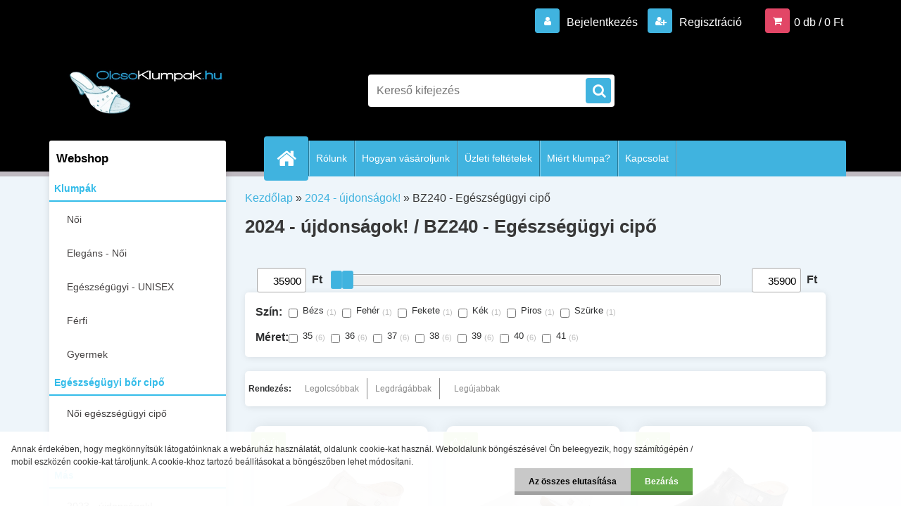

--- FILE ---
content_type: text/html; charset=utf-8
request_url: https://www.olcsoklumpak.hu/egeszsegugyi-cipo-BZ240
body_size: 15577
content:


        <!DOCTYPE html>
    <html xmlns:og="http://ogp.me/ns#" xmlns:fb="http://www.facebook.com/2008/fbml" lang="hu" class="tmpl__3r03">
      <head>
          <script>
              window.cookie_preferences = getCookieSettings('cookie_preferences');
              window.cookie_statistics = getCookieSettings('cookie_statistics');
              window.cookie_marketing = getCookieSettings('cookie_marketing');

              function getCookieSettings(cookie_name) {
                  if (document.cookie.length > 0)
                  {
                      cookie_start = document.cookie.indexOf(cookie_name + "=");
                      if (cookie_start != -1)
                      {
                          cookie_start = cookie_start + cookie_name.length + 1;
                          cookie_end = document.cookie.indexOf(";", cookie_start);
                          if (cookie_end == -1)
                          {
                              cookie_end = document.cookie.length;
                          }
                          return unescape(document.cookie.substring(cookie_start, cookie_end));
                      }
                  }
                  return false;
              }
          </script>
                    <script async src="https://www.googletagmanager.com/gtag/js?id=PS6Z455Z"></script>
                <script>(function(w,d,s,l,i){w[l]=w[l]||[];w[l].push({'gtm.start':
          new Date().getTime(),event:'gtm.js'});var f=d.getElementsByTagName(s)[0],
        j=d.createElement(s),dl=l!='dataLayer'?'&l='+l:'';j.async=true;j.src=
        'https://www.googletagmanager.com/gtm.js?id='+i+dl;f.parentNode.insertBefore(j,f);
      })(window,document,'script','dataLayer','GTM-PS6Z455Z');
        window.dataLayer = window.dataLayer || [];
        window.dataLayer.push({
            event: 'eec.pageview',
            clientIP: '3.16.158.XX'
        });

    </script>
            <title>BZ240 - Egészségügyi cipő</title>
        <script type="text/javascript">var action_unavailable='action_unavailable';var id_language = 'hu';var id_country_code = 'HU';var language_code = 'hu-HU';var path_request = '/request.php';var type_request = 'POST';var cache_break = "2511"; var enable_console_debug = false; var enable_logging_errors = false;var administration_id_language = 'hu';var administration_id_country_code = 'HU';</script>          <script type="text/javascript" src="//ajax.googleapis.com/ajax/libs/jquery/1.8.3/jquery.min.js"></script>
          <script type="text/javascript" src="//code.jquery.com/ui/1.12.1/jquery-ui.min.js" ></script>
                  <script src="/wa_script/js/jquery.hoverIntent.minified.js?_=2025-01-14-11-59" type="text/javascript"></script>
        <script type="text/javascript" src="/admin/jscripts/jquery.qtip.min.js?_=2025-01-14-11-59"></script>
                  <script src="/wa_script/js/jquery.selectBoxIt.min.js?_=2025-01-14-11-59" type="text/javascript"></script>
                  <script src="/wa_script/js/bs_overlay.js?_=2025-01-14-11-59" type="text/javascript"></script>
        <script src="/wa_script/js/bs_design.js?_=2025-01-14-11-59" type="text/javascript"></script>
        <script src="/admin/jscripts/wa_translation.js?_=2025-01-14-11-59" type="text/javascript"></script>
        <link rel="stylesheet" type="text/css" href="/css/jquery.selectBoxIt.wa_script.css?_=2025-01-14-11-59" media="screen, projection">
        <link rel="stylesheet" type="text/css" href="/css/jquery.qtip.lupa.css?_=2025-01-14-11-59">
        
        <link rel="stylesheet" type="text/css" href="/fotky25116/icons/flat_icons/font/flaticon.css?_=1547793012" >          <script src="/wa_script/js/jquery.colorbox-min.js?_=2025-01-14-11-59" type="text/javascript"></script>
          <link rel="stylesheet" type="text/css" href="/css/colorbox.css?_=2025-01-14-11-59">
          <script type="text/javascript">
            jQuery(document).ready(function() {
              (function() {
                function createGalleries(rel) {
                  var regex = new RegExp(rel + "\\[(\\d+)]"),
                      m, group = "g_" + rel, groupN;
                  $("a[rel*=" + rel + "]").each(function() {
                    m = regex.exec(this.getAttribute("rel"));
                    if(m) {
                      groupN = group + m[1];
                    } else {
                      groupN = group;
                    }
                    $(this).colorbox({
                      rel: groupN,
                      slideshow:true,
                       maxWidth: "85%",
                       maxHeight: "85%",
                       returnFocus: false
                    });
                  });
                }
                createGalleries("lytebox");
                createGalleries("lyteshow");
              })();
            });</script>
          <script type="text/javascript">
      function init_products_hovers()
      {
        jQuery(".product").hoverIntent({
          over: function(){
            jQuery(this).find(".icons_width_hack").animate({width: "130px"}, 300, function(){});
          } ,
          out: function(){
            jQuery(this).find(".icons_width_hack").animate({width: "10px"}, 300, function(){});
          },
          interval: 40
        });
      }
      jQuery(document).ready(function(){

        jQuery(".param select, .sorting select").selectBoxIt();

        jQuery(".productFooter").click(function()
        {
          var $product_detail_link = jQuery(this).parent().find("a:first");

          if($product_detail_link.length && $product_detail_link.attr("href"))
          {
            window.location.href = $product_detail_link.attr("href");
          }
        });
        init_products_hovers();
        
        ebar_details_visibility = {};
        ebar_details_visibility["user"] = false;
        ebar_details_visibility["basket"] = false;

        ebar_details_timer = {};
        ebar_details_timer["user"] = setTimeout(function(){},100);
        ebar_details_timer["basket"] = setTimeout(function(){},100);

        function ebar_set_show($caller)
        {
          var $box_name = $($caller).attr("id").split("_")[0];

          ebar_details_visibility["user"] = false;
          ebar_details_visibility["basket"] = false;

          ebar_details_visibility[$box_name] = true;

          resolve_ebar_set_visibility("user");
          resolve_ebar_set_visibility("basket");
        }

        function ebar_set_hide($caller)
        {
          var $box_name = $($caller).attr("id").split("_")[0];

          ebar_details_visibility[$box_name] = false;

          clearTimeout(ebar_details_timer[$box_name]);
          ebar_details_timer[$box_name] = setTimeout(function(){resolve_ebar_set_visibility($box_name);},300);
        }

        function resolve_ebar_set_visibility($box_name)
        {
          if(   ebar_details_visibility[$box_name]
             && jQuery("#"+$box_name+"_detail").is(":hidden"))
          {
            jQuery("#"+$box_name+"_detail").slideDown(300);
          }
          else if(   !ebar_details_visibility[$box_name]
                  && jQuery("#"+$box_name+"_detail").not(":hidden"))
          {
            jQuery("#"+$box_name+"_detail").slideUp(0, function() {
              $(this).css({overflow: ""});
            });
          }
        }

        
        jQuery("#user_icon, #basket_icon").hoverIntent({
          over: function(){
            ebar_set_show(this);
            
          } ,
          out: function(){
            ebar_set_hide(this);
          },
          interval: 40
        });
        
        jQuery("#user_icon").click(function(e)
        {
          if(jQuery(e.target).attr("id") == "user_icon")
          {
            window.location.href = "https://www.olcsoklumpak.hu/mbk8f264/e-login/";
          }
        });

        jQuery("#basket_icon").click(function(e)
        {
          if(jQuery(e.target).attr("id") == "basket_icon")
          {
            window.location.href = "https://www.olcsoklumpak.hu/mbk8f264/e-basket/";
          }
        });
      
      });
    </script>        <meta http-equiv="Content-language" content="hu">
        <meta http-equiv="Content-Type" content="text/html; charset=utf-8">
        <meta name="language" content="Hungary">
        <meta name="keywords" content="egészségügyi cipő, egeszsegugyi cipo">
        <meta name="description" content="Női bőr papucs. Ez a modell egy puha anatómiailag kialakított talpbetétet tartalmaz, amely mind a keresztirányú, mind a hosszanti íveket és az ujjakat támogatja. Kiváló minőségű sima bőrből készült. A szakemberek évek óta szerzett tapasztalatai alapján készült. Tartós, biztonságos és kényelmes papucs, amely megfelel a professzionális cipők és védelem európai szabványainak követelményeinek. Ezek úgy lettek tervezve, mint az egészség, a munka, az otthoni és a kültéri nyári cipő. Alkalmas egész napos viseletre.">
        <meta name="revisit-after" content="1 Days">
        <meta name="distribution" content="global">
        <meta name="expires" content="never">
                  <meta name="expires" content="never">
                    <link rel="canonical" href="https://www.olcsoklumpak.hu/egeszsegugyi-cipo-BZ240"/>
          <meta property="og:image" content="http://www.olcsoklumpak.hu/fotky25116/design_setup/images/logo_logo-olcsoklumpak-black-WEB-logo.jpg" />
<meta property="og:image:secure_url" content="https://www.olcsoklumpak.hu/fotky25116/design_setup/images/logo_logo-olcsoklumpak-black-WEB-logo.jpg" />
<meta property="og:image:type" content="image/jpeg" />
            <meta name="robots" content="index, follow">
                      <link href="//www.olcsoklumpak.hu/fotky25116/favicon.ico" rel="icon" type="image/x-icon">
          <link rel="shortcut icon" type="image/x-icon" href="//www.olcsoklumpak.hu/fotky25116/favicon.ico">
                  <link rel="stylesheet" type="text/css" href="/css/lang_dependent_css/lang_hu.css?_=2025-01-14-11-59" media="screen, projection">
                <link rel='stylesheet' type='text/css' href='/wa_script/js/styles.css?_=2025-01-14-11-59'>
        <script language='javascript' type='text/javascript' src='/wa_script/js/javascripts.js?_=2025-01-14-11-59'></script>
        <script language='javascript' type='text/javascript' src='/wa_script/js/check_tel.js?_=2025-01-14-11-59'></script>
          <script src="/assets/javascripts/buy_button.js?_=2025-01-14-11-59"></script>
            <script type="text/javascript" src="/wa_script/js/bs_user.js?_=2025-01-14-11-59"></script>
        <script type="text/javascript" src="/wa_script/js/bs_fce.js?_=2025-01-14-11-59"></script>
        <script type="text/javascript" src="/wa_script/js/bs_fixed_bar.js?_=2025-01-14-11-59"></script>
        <script type="text/javascript" src="/bohemiasoft/js/bs.js?_=2025-01-14-11-59"></script>
        <script src="/wa_script/js/jquery.number.min.js?_=2025-01-14-11-59" type="text/javascript"></script>
        <script type="text/javascript">
            BS.User.id = 25116;
            BS.User.domain = "mbk8f264";
            BS.User.is_responsive_layout = true;
            BS.User.max_search_query_length = 50;
            BS.User.max_autocomplete_words_count = 5;

            WA.Translation._autocompleter_ambiguous_query = ' A keresett szó túl gyakori. Kérjük, adjon meg több betűt vagy szót, vagy folytassa a keresést az űrlap elküldésével.';
            WA.Translation._autocompleter_no_results_found = ' Nincs találat a keresett kifejezésre.';
            WA.Translation._error = " Hiba";
            WA.Translation._success = " Siker";
            WA.Translation._warning = " Figyelem";
            WA.Translation._multiples_inc_notify = '<p class="multiples-warning"><strong>Rendelési mennyiség a #inc# többszöröse lehet.</strong><br><small> A rendelési mennyiséget ennek megfelelően növeltük meg.</small></p>';
            WA.Translation._shipping_change_selected = " Módosítás...";
            WA.Translation._shipping_deliver_to_address = "_shipping_deliver_to_address";

            BS.Design.template = {
              name: "3r03",
              is_selected: function(name) {
                if(Array.isArray(name)) {
                  return name.indexOf(this.name) > -1;
                } else {
                  return name === this.name;
                }
              }
            };
            BS.Design.isLayout3 = true;
            BS.Design.templates = {
              TEMPLATE_ARGON: "argon",TEMPLATE_NEON: "neon",TEMPLATE_CARBON: "carbon",TEMPLATE_XENON: "xenon",TEMPLATE_AURUM: "aurum",TEMPLATE_CUPRUM: "cuprum",TEMPLATE_ERBIUM: "erbium",TEMPLATE_CADMIUM: "cadmium",TEMPLATE_BARIUM: "barium",TEMPLATE_CHROMIUM: "chromium",TEMPLATE_SILICIUM: "silicium",TEMPLATE_IRIDIUM: "iridium",TEMPLATE_INDIUM: "indium",TEMPLATE_OXYGEN: "oxygen",TEMPLATE_HELIUM: "helium",TEMPLATE_FLUOR: "fluor",TEMPLATE_FERRUM: "ferrum",TEMPLATE_TERBIUM: "terbium",TEMPLATE_URANIUM: "uranium",TEMPLATE_ZINCUM: "zincum",TEMPLATE_CERIUM: "cerium",TEMPLATE_KRYPTON: "krypton",TEMPLATE_THORIUM: "thorium",TEMPLATE_ETHERUM: "etherum",TEMPLATE_KRYPTONIT: "kryptonit",TEMPLATE_TITANIUM: "titanium",TEMPLATE_PLATINUM: "platinum"            };
        </script>
                  <script src="/js/progress_button/modernizr.custom.js"></script>
                      <link rel="stylesheet" type="text/css" href="/bower_components/owl.carousel/dist/assets/owl.carousel.min.css" />
            <link rel="stylesheet" type="text/css" href="/bower_components/owl.carousel/dist/assets/owl.theme.default.min.css" />
            <script src="/bower_components/owl.carousel/dist/owl.carousel.min.js"></script>
                    <link rel="stylesheet" type="text/css" href="//static.bohemiasoft.com/jave/style.css?_=2025-01-14-11-59" media="screen">
                    <link rel="stylesheet" type="text/css" href="/css/font-awesome.4.7.0.min.css" media="screen">
          <link rel="stylesheet" type="text/css" href="/sablony/nove/3r03/3r03blue/css/product_var3.css?_=2025-01-14-11-59" media="screen">
                    <link rel="stylesheet"
                type="text/css"
                id="tpl-editor-stylesheet"
                href="/sablony/nove/3r03/3r03blue/css/colors.css?_=2025-01-14-11-59"
                media="screen">

          <meta name="viewport" content="width=device-width, initial-scale=1.0">
          <link rel="stylesheet" 
                   type="text/css" 
                   href="https://static.bohemiasoft.com/custom-css/neon.css?_1764923377" 
                   media="screen"><link rel="stylesheet" type="text/css" href="/css/steps_order.css?_=2025-01-14-11-59" media="screen"><style type="text/css">
               <!--#site_logo{
                  width: 275px;
                  height: 100px;
                  background-image: url('/fotky25116/design_setup/images/logo_logo-olcsoklumpak-black-WEB-logo.jpg?cache_time=1554878605');
                  background-repeat: no-repeat;
                  
                }html body .myheader { 
          
          border: black;
          background-repeat: repeat;
          background-position: 0px 0px;
          
        }#page_background{
                  
                  background-repeat: repeat;
                  background-position: 0px 0px;
                  background-color: transparent;
                }.bgLupa{
                  padding: 0;
                  border: none;
                }
      /***before kategorie***/
      #left-box li a::before {
                  color: #444444!important; 
        } 
      /***ramecek***/
      #left-box ul li a, #left-box .leftmenu > ul > li:hover > a, #left-box .leftmenuAct a, #left-box .leftmenu2 > ul > li:hover > a, #left-box .leftmenuAct a {
          border-color: #d8d8d8!important;
        }/***font oddelovace***/
      body #page .leftmenu2 ul li.leftmenuCat, body #page .leftmenu2 ul li.leftmenuCat:hover {
                  color: #34bce9!important;
        }
      body #page .leftmenu ul li.leftmenuCat, body #page .leftmenu ul li.leftmenuCat:hover {
                  color: #34bce9!important;
        }/***ramecek oddelovace***/
      .centerpage_params_filter_areas .ui-slider-range, .category-menu-sep-order-1, .category-menu-sep-order-2, .category-menu-sep-order-3, .category-menu-sep-order-4, .category-menu-sep-order-5, .category-menu-sep-order-6, .category-menu-sep-order-7, .category-menu-sep-order-8, .category-menu-sep-order-9, .category-menu-sep-order-10, .category-menu-sep-order-11, .category-menu-sep-order-12, .category-menu-sep-order-13, .category-menu-sep-order-14, .category-menu-sep-order-15, textarea:hover {
          border-color: #34bce9!important;
        }

 :root { 
 }
-->
                </style>          <link rel="stylesheet" type="text/css" href="/fotky25116/design_setup/css/user_defined.css?_=1709638422" media="screen, projection">
                    <script type="text/javascript" src="/admin/jscripts/wa_dialogs.js?_=2025-01-14-11-59"></script>
            <script>
      $(document).ready(function() {
        if (getCookie('show_cookie_message' + '_25116_hu') != 'no') {
          if($('#cookies-agreement').attr('data-location') === '0')
          {
            $('.cookies-wrapper').css("top", "0px");
          }
          else
          {
            $('.cookies-wrapper').css("bottom", "0px");
          }
          $('.cookies-wrapper').show();
        }

        $('#cookies-notify__close').click(function() {
          setCookie('show_cookie_message' + '_25116_hu', 'no');
          $('#cookies-agreement').slideUp();
          $("#masterpage").attr("style", "");
          setCookie('cookie_preferences', 'true');
          setCookie('cookie_statistics', 'true');
          setCookie('cookie_marketing', 'true');
          window.cookie_preferences = true;
          window.cookie_statistics = true;
          window.cookie_marketing = true;
          if(typeof gtag === 'function') {
              gtag('consent', 'update', {
                  'ad_storage': 'granted',
                  'analytics_storage': 'granted',
                  'ad_user_data': 'granted',
                  'ad_personalization': 'granted'
              });
          }
         return false;
        });

        $("#cookies-notify__disagree").click(function(){
            save_preferences();
        });

        $('#cookies-notify__preferences-button-close').click(function(){
            var cookies_notify_preferences = $("#cookies-notify-checkbox__preferences").is(':checked');
            var cookies_notify_statistics = $("#cookies-notify-checkbox__statistics").is(':checked');
            var cookies_notify_marketing = $("#cookies-notify-checkbox__marketing").is(':checked');
            save_preferences(cookies_notify_preferences, cookies_notify_statistics, cookies_notify_marketing);
        });

        function save_preferences(preferences = false, statistics = false, marketing = false)
        {
            setCookie('show_cookie_message' + '_25116_hu', 'no');
            $('#cookies-agreement').slideUp();
            $("#masterpage").attr("style", "");
            setCookie('cookie_preferences', preferences);
            setCookie('cookie_statistics', statistics);
            setCookie('cookie_marketing', marketing);
            window.cookie_preferences = preferences;
            window.cookie_statistics = statistics;
            window.cookie_marketing = marketing;
            if(marketing && typeof gtag === 'function')
            {
                gtag('consent', 'update', {
                    'ad_storage': 'granted'
                });
            }
            if(statistics && typeof gtag === 'function')
            {
                gtag('consent', 'update', {
                    'analytics_storage': 'granted',
                    'ad_user_data': 'granted',
                    'ad_personalization': 'granted',
                });
            }
            if(marketing === false && BS && BS.seznamIdentity) {
                BS.seznamIdentity.clearIdentity();
            }
        }

        /**
         * @param {String} cookie_name
         * @returns {String}
         */
        function getCookie(cookie_name) {
          if (document.cookie.length > 0)
          {
            cookie_start = document.cookie.indexOf(cookie_name + "=");
            if (cookie_start != -1)
            {
              cookie_start = cookie_start + cookie_name.length + 1;
              cookie_end = document.cookie.indexOf(";", cookie_start);
              if (cookie_end == -1)
              {
                cookie_end = document.cookie.length;
              }
              return unescape(document.cookie.substring(cookie_start, cookie_end));
            }
          }
          return "";
        }
        
        /**
         * @param {String} cookie_name
         * @param {String} value
         */
        function setCookie(cookie_name, value) {
          var time = new Date();
          time.setTime(time.getTime() + 365*24*60*60*1000); // + 1 rok
          var expires = "expires="+time.toUTCString();
          document.cookie = cookie_name + "=" + escape(value) + "; " + expires + "; path=/";
        }
      });
    </script>
    <script async src="https://www.googletagmanager.com/gtag/js?id=AW-10851404700"></script><script>
window.dataLayer = window.dataLayer || [];
function gtag(){dataLayer.push(arguments);}
gtag('js', new Date());
gtag('config', 'AW-10851404700', { debug_mode: true });
</script>        <script type="text/javascript" src="/wa_script/js/search_autocompleter.js?_=2025-01-14-11-59"></script>
                <link rel="stylesheet" type="text/css" href="/assets/vendor/magnific-popup/magnific-popup.css" />
      <script src="/assets/vendor/magnific-popup/jquery.magnific-popup.js"></script>
      <script type="text/javascript">
        BS.env = {
          decPoint: ",",
          basketFloatEnabled: false        };
      </script>
      <script type="text/javascript" src="/node_modules/select2/dist/js/select2.min.js"></script>
      <script type="text/javascript" src="/node_modules/maximize-select2-height/maximize-select2-height.min.js"></script>
      <script type="text/javascript">
        (function() {
          $.fn.select2.defaults.set("language", {
            noResults: function() {return " Nincs találat."},
            inputTooShort: function(o) {
              var n = o.minimum - o.input.length;
              return "_input_too_short".replace("#N#", n);
            }
          });
          $.fn.select2.defaults.set("width", "100%")
        })();

      </script>
      <link type="text/css" rel="stylesheet" href="/node_modules/select2/dist/css/select2.min.css" />
      <script type="text/javascript" src="/wa_script/js/countdown_timer.js?_=2025-01-14-11-59"></script>
      <script type="text/javascript" src="/wa_script/js/app.js?_=2025-01-14-11-59"></script>
      <script type="text/javascript" src="/node_modules/jquery-validation/dist/jquery.validate.min.js"></script>

      
          </head>
          <script type="text/javascript">
        var fb_pixel = 'active';
      </script>
      <script type="text/javascript" src="/wa_script/js/fb_pixel_func.js"></script>
      <script>add_to_cart_default_basket_settings();</script>  <body class="lang-hu layout3 not-home page-category page-category-20-36 basket-empty vat-payer-y alternative-currency-n" >
      <!-- Google Tag Manager (noscript) end -->
    <noscript><iframe src="https://www.googletagmanager.com/ns.html?id=GTM-PS6Z455Z"
                      height="0" width="0" style="display:none;visibility:hidden"></iframe></noscript>
    <!-- End Google Tag Manager (noscript) -->
      <script>gtag("event", "page_view", {
    "ecomm_pagetype": "category",
    "send_to": "AW-10851404700"
});
</script>    <a name="topweb"></a>
            <div id="cookies-agreement" class="cookies-wrapper" data-location="1"
         >
      <div class="cookies-notify-background"></div>
      <div class="cookies-notify" style="display:block!important;">
        <div class="cookies-notify__bar">
          <div class="cookies-notify__bar1">
            <div class="cookies-notify__text"
                                 >
                Annak érdekében, hogy megkönnyítsük látogatóinknak a webáruház használatát, oldalunk cookie-kat használ. Weboldalunk böngészésével Ön beleegyezik, hogy számítógépén / mobil eszközén cookie-kat tároljunk. A cookie-khoz tartozó beállításokat a böngészőben lehet módosítani.            </div>
            <div class="cookies-notify__button">
                <a href="#" id="cookies-notify__disagree" class="secondary-btn"
                   style="color: #000000;
                           background-color: #c8c8c8;
                           opacity: 1"
                >Az összes elutasítása</a>
              <a href="#" id="cookies-notify__close"
                 style="color: #000000;
                        background-color: #c8c8c8;
                        opacity: 1"
                >Bezárás</a>
            </div>
          </div>
                    </div>
      </div>
    </div>
    
  <div id="responsive_layout_large"></div><div id="page">    <script type="text/javascript">
      var responsive_articlemenu_name = ' Menü';
      var responsive_eshopmenu_name = ' Termékek';
    </script>
        <div class="myheader">
            <div class="content">
            <div class="logo-wrapper">
            <a id="site_logo" href="//www.olcsoklumpak.hu" class="mylogo" aria-label="Logo"></a>
    </div>
                <div id="search">
      <form name="search" id="searchForm" action="/search-engine.htm" method="GET" enctype="multipart/form-data">
        <label for="q" class="title_left2"> Hľadanie</label>
        <p>
          <input name="slovo" type="text" class="inputBox" id="q" placeholder=" Kereső kifejezés" maxlength="50">
          
          <input type="hidden" id="source_service" value="www.eshop-gyorsan.hu">
        </p>
        <div class="wrapper_search_submit">
          <input type="submit" class="search_submit" aria-label="search" name="search_submit" value="">
        </div>
        <div id="search_setup_area">
          <input id="hledatjak2" checked="checked" type="radio" name="hledatjak" value="2">
          <label for="hledatjak2">Termékek keresése</label>
          <br />
          <input id="hledatjak1"  type="radio" name="hledatjak" value="1">
          <label for="hledatjak1">Cikkek keresése</label>
                    <script type="text/javascript">
            function resolve_search_mode_visibility()
            {
              if (jQuery('form[name=search] input').is(':focus'))
              {
                if (jQuery('#search_setup_area').is(':hidden'))
                {
                  jQuery('#search_setup_area').slideDown(400);
                }
              }
              else
              {
                if (jQuery('#search_setup_area').not(':hidden'))
                {
                  jQuery('#search_setup_area').slideUp(400);
                }
              }
            }

            $('form[name=search] input').click(function() {
              this.focus();
            });

            jQuery('form[name=search] input')
                .focus(function() {
                  resolve_search_mode_visibility();
                })
                .blur(function() {
                  setTimeout(function() {
                    resolve_search_mode_visibility();
                  }, 1000);
                });

          </script>
                  </div>
      </form>
    </div>
          </div>
          </div>
    <!-- Google Tag Manager (noscript) -->
<noscript><iframe src="https://www.googletagmanager.com/ns.html?id=GTM-KH7R6RG"
height="0" width="0" style="display:none;visibility:hidden"></iframe></noscript>
<!-- End Google Tag Manager (noscript) -->
<div id="page_background">      <div class="hack-box"><!-- HACK MIN WIDTH FOR IE 5, 5.5, 6  -->
                  <div id="masterpage" style="margin-bottom:95px;"><!-- MASTER PAGE -->
              <div id="header">          </div><!-- END HEADER -->
          
  <div id="ebar" class="" >        <div id="ebar_set">
                <div id="user_icon">

                            <div id="user_detail">
                    <div id="user_arrow_tag"></div>
                    <div id="user_content_tag">
                        <div id="user_content_tag_bg">
                            <a href="/mbk8f264/e-login/"
                               class="elink user_login_text"
                               >
                               Bejelentkezés                            </a>
                            <a href="/mbk8f264/e-register/"
                               class="elink user-logout user_register_text"
                               >
                               Regisztráció                            </a>
                        </div>
                    </div>
                </div>
            
        </div>
        
                <div id="basket_icon" >
            <div id="basket_detail">
                <div id="basket_arrow_tag"></div>
                <div id="basket_content_tag">
                    <a id="quantity_tag" href="/mbk8f264/e-basket" rel="nofollow" class="elink">0 db / 0&nbsp;Ft</a>
                                    </div>
            </div>
        </div>
                <a id="basket_tag"
           href="mbk8f264/e-basket"
           rel="nofollow"
           class="elink">
            <span id="basket_tag_left">&nbsp;</span>
            <span id="basket_tag_right">
                0 db            </span>
        </a>
                </div></div>    <!--[if IE 6]>
    <style>
    #main-menu ul ul{visibility:visible;}
    </style>
    <![endif]-->

    
    <div id="topmenu"><!-- TOPMENU -->
            <div id="main-menu" class="">
                 <ul>
            <li class="eshop-menu-home">
              <a href="//www.olcsoklumpak.hu" class="top_parent_act" aria-label="Homepage">
                              </a>
            </li>
          </ul>
          
<ul><li class="eshop-menu-1 eshop-menu-order-1 eshop-menu-odd"><a href="/rolunk"  class="top_parent">Rólunk</a>
</li></ul>
<ul><li class="eshop-menu-4 eshop-menu-order-2 eshop-menu-even"><a href="/Hogyan-vasaroljunk-1"  class="top_parent">Hogyan vásároljunk</a>
</li></ul>
<ul><li class="eshop-menu-3 eshop-menu-order-3 eshop-menu-odd"><a href="/uzleti-feltetelek"  class="top_parent">Üzleti feltételek</a>
</li></ul>
<ul><li class="eshop-menu-5 eshop-menu-order-4 eshop-menu-even"><a href="/Miert-klumpa"  class="top_parent">Miért klumpa?</a>
</li></ul>
<ul><li class="eshop-menu-2 eshop-menu-order-5 eshop-menu-odd"><a href="/Kapcsolat"  class="top_parent">Kapcsolat</a>
</li></ul>      </div>
    </div><!-- END TOPMENU -->
              <div id="aroundpage"><!-- AROUND PAGE -->
            
      <!-- LEFT BOX -->
      <div id="left-box">
              <div class="menu-typ-1" id="left_eshop">
                <p class="title_left_eshop">Webshop</p>
          
        <div id="inleft_eshop">
          <div class="leftmenu2">
                <ul class="root-eshop-menu">
              <li class="leftmenuCat category-menu-sep-13 category-menu-sep-order-1">
          Klumpák        </li>

                <li class="leftmenuDef category-menu-1 category-menu-order-1 category-menu-odd">
          <a href="/noi-klumpak">Női</a>        </li>

                <li class="leftmenuDef category-menu-2 category-menu-order-2 category-menu-even">
          <a href="/noi-elegans-klumpak">Elegáns - Női</a>        </li>

                <li class="leftmenuDef category-menu-3 category-menu-order-3 category-menu-odd">
          <a href="/egeszsegugyi-klumpak">Egészségügyi - UNISEX</a>        </li>

                <li class="leftmenuDef category-menu-4 category-menu-order-4 category-menu-even">
          <a href="/ferfi-klumpak">Férfi</a>        </li>

                <li class="leftmenuDef category-menu-5 category-menu-order-5 category-menu-odd">
          <a href="/gyermek-klumpak">Gyermek</a>        </li>

                <li class="leftmenuCat category-menu-sep-14 category-menu-sep-order-2">
          Egészségügyi bőr cipő        </li>

                <li class="leftmenuDef category-menu-9 category-menu-order-6 category-menu-even">
          <a href="/noi-bor-cipo">Női egészségügyi cipő</a>        </li>

                <li class="leftmenuDef category-menu-12 category-menu-order-7 category-menu-odd">
          <a href="/ferfi-egeszsegugyi-cipok">Férfi egészségügyi cipő</a>        </li>

                <li class="leftmenuCat category-menu-sep-16 category-menu-sep-order-3">
          Más        </li>

                <li class="leftmenuDef category-menu-18 category-menu-order-8 category-menu-even">
          <a href="/2018-ujdonsagok">2023 - újdonságok!</a>        </li>

                <li class="leftmenuDef category-menu-20 category-menu-order-9 category-menu-odd">
          <a href="/19-ujdonsagok">2024 - újdonságok!</a>        </li>

            <ul class="eshop-submenu level-2">
              <li class="leftmenu2sub category-submenu-34 masonry_item">
          <a href="/trend-cipok">Elegáns klumpák OS5</a>        </li>

                <li class="leftmenu2sub category-submenu-41 masonry_item">
          <a href="/kenyelmes-cipok">Kényelmes klumpák PE1</a>        </li>

                <li class="leftmenu2sub category-submenu-35 masonry_item">
          <a href="/egeszsegugyi-cipok-BZ230">BZ230 - Egészségügyi cipő</a>        </li>

                <li class="leftmenu2Act category-submenu-36 masonry_item">
          <a href="/egeszsegugyi-cipo-BZ240">BZ240 - Egészségügyi cipő</a>        </li>

                <li class="leftmenu2sub category-submenu-37 masonry_item">
          <a href="/noi-bor-papucs-BZ340">BZ340 - Egészségügyi cipő</a>        </li>

                <li class="leftmenu2sub category-submenu-38 masonry_item">
          <a href="/ferfi-bor-szandalok-BZ415">BZ415 - Férfi bőr szandálok</a>        </li>

                <li class="leftmenu2sub category-submenu-39 masonry_item">
          <a href="/ferfi-bor-papucs-BZ420">BZ420 - Férfi bőr papucs</a>        </li>

                <li class="leftmenu2sub category-submenu-40 masonry_item">
          <a href="/rugos-egeszsegugyi-cipo-MED30">MED30 Rúgós egészségügyi cipő</a>        </li>

            </ul>
      <style>
        #left-box .remove_point a::before
        {
          display: none;
        }
      </style>
            <li class="leftmenuDef category-menu-19 category-menu-order-10 category-menu-even">
          <a href="/fb">Kedvencek a Facebookon</a>        </li>

                <li class="leftmenuCat category-menu-sep-17 category-menu-sep-order-4">
          Kiárusítások        </li>

                <li class="leftmenuDef category-menu-8 category-menu-order-11 category-menu-odd">
          <a href="/klumpak-kiarusitas">Klumpák - Kiárusítás</a>        </li>

            </ul>
      <style>
        #left-box .remove_point a::before
        {
          display: none;
        }
      </style>
              </div>
        </div>

        
        <div id="footleft1">
                  </div>

            </div>
          <div id="left3">
      <div id="inleft3_top"></div>
      <div id="inleft3">
        <p> </p>
<p> </p>
<p><img src="/fotky25116/minibanner1 (HU).jpg" alt="" width="404" height="314" /></p>
<p> </p>
<p> </p>
<p><span id="result_box" style="background-color: #00ff00;" lang="cs"><strong>Fontos információ a megrendelés elküldéséhez:</strong> </span></p>
<p><span id="result_box" style="background-color: #00ff00;" lang="cs">Áru a külső raktáron van, az elküldése maximálisan egy hétig tarthat.</span></p>              </div>
      <div id="inleft3_foot"></div>
    </div>
          </div><!-- END LEFT BOX -->
            <div id="right-box"><!-- RIGHT BOX2 -->
        <!-- xxxx badRight xxxx -->    <div class="break"></div>
    <div class="contact-box"><!-- CONTACT BOX -->
            <p class="contact-box-title">Kapcsolat</p>
      <div class="in-contact-box"><!-- in the contacts -->
        <div class="contact" itemscope itemtype="http://schema.org/Organization">
                      <span itemprop="legalName">Frogman, ID: 20592 olcsoklumpak.hu</span><br>
                        <span itemprop="address">
              East Gate Business park B1 - Magyar Posta<br>              2151 Fót<br>            </span>
            Telefonszám:            <span itemprop="telephone" class="contact-phone">+36703053755</span><br>
            <a class="contact_mail_box" itemprop="email" href="mailto:info@olcsoklumpak.hu">info@olcsoklumpak.hu</a><br>        </div>
      </div><!-- end in the contacts -->
          </div><!-- END CONTACT -->
    <div id="contact-foot"></div><!-- foot right box -->
    <div class="break"></div>
    		<script>
		  gtag('event', 'view_item_list', {
			item_list_id: 'box_action',
			item_list_name: '',
			items: [{"item_id":634,"item_name":"Eg\u00e9szs\u00e9g\u00fcgyi cip\u0151 BZ310 - M\u00e9zes","price":33200}]		  });
		</script>
		    <div class="action-box zbozi-akce intag_box action-box-deals"><!-- ACTION -->
      <p class="action-box-title">Akciós termékek</p>
      <div class="in-action-box "><!-- in the action -->
                    <div class="product3 in-stock-y"
                 onmouseover="this.classList.add('product3Act');"
                 onmouseout="this.classList.remove('product3Act');"
                 data-name="Egészségügyi cipő BZ310 - Mézes"
                 data-id="634"
                 ><!-- PRODUCT BOX 3 -->
                            <div class="product3Title">
                <div class="product3TitleContent">
                  <a href="/egeszsegugyi-cipo-BZ310-mezes"
                     title=""
                     data-location="box_action"
                     data-id="634"
                     data-variant-id="0"
                     class="product-box-link"
                  >Egészségügyi cipő BZ310 - Mézes</a>
                </div>
                              </div>
                            <div class="product3ImageBox">
                                <a href="/egeszsegugyi-cipo-BZ310-mezes"
                   data-location="box_action"
                   data-id="634"
                   data-variant-id="0"
                   class="product-box-link"
                >
                  <img src="/fotky25116/fotom/gen__vyr_634BZ310_nubuk_miodowy_1.jpg"  alt="Egészségügyi cipő BZ310 - Mézes" border="0" title="Egészségügyi cipő BZ310 - Mézes" width="80">
                </a>

              </div>
                            <div class="clear"></div>
              <div class="product3PriceBox">
                                                <div class="product3Price">
                  <span class="our_price_text">Ár</span> <span class="product_price_text">33&nbsp;200&nbsp;Ft</span>                </div>
                          <div class="stock_yes">
            Készleten          </div>
                        </div>
              <div class="clear"></div>
                          </div><!--END PRODUCT BOX 3 -->
             <div class="break"></div>      </div><!-- end in the action -->
    </div><!-- END ACTION -->
        <div id="action-foot"></div><!-- foot right box --><div class="break"></div>
    		<script>
		  gtag('event', 'view_item_list', {
			item_list_id: 'box_bestsellers',
			item_list_name: '',
			items: [{"item_id":96,"item_name":"Anti-cellulit klumpa CE1 Feh\u00e9r vir\u00e1gokkal","price":33600},{"item_id":65,"item_name":"Klumpa PE15 Barna","price":34800},{"item_id":472,"item_name":"Anti-cellulit klumpa CE2 Fekete lakozott","price":35200}]		  });
		</script>
		      <div class="action-box zbozi-akce intag_box action-box-bestsellers"><!-- ACTION -->
      <p class="action-box-title">Legnépszerűbbek</p>
      <div class="in-action-box "><!-- in the action -->
                    <div class="product3 in-stock-y"
                 onmouseover="this.classList.add('product3Act');"
                 onmouseout="this.classList.remove('product3Act');"
                 data-name="Anti-cellulit klumpa CE1 Fehér virágokkal"
                 data-id="96"
                 ><!-- PRODUCT BOX 3 -->
                            <div class="product3Title">
                <div class="product3TitleContent">
                  <a href="/anti-cellulit-klumpa-CE1-feher-viragokkal"
                     title=""
                     data-location="box_bestsellers"
                     data-id="96"
                     data-variant-id="0"
                     class="product-box-link"
                  >Anti-cellulit klumpa CE1 Fehér virágokkal</a>
                </div>
                              </div>
                            <div class="product3ImageBox">
                                <a href="/anti-cellulit-klumpa-CE1-feher-viragokkal"
                   data-location="box_bestsellers"
                   data-id="96"
                   data-variant-id="0"
                   class="product-box-link"
                >
                  <img src="/fotky25116/fotom/gen__vyr_96CE1-Biele-s-kvietkami---Gucci-1.jpg"  alt="Anti-cellulit klumpa CE1 Fehér virágokkal" border="0" title="Anti-cellulit klumpa CE1 Fehér virágokkal" width="80">
                </a>

              </div>
                            <div class="clear"></div>
              <div class="product3PriceBox">
                                                <div class="product3Price">
                  <span class="our_price_text">Ár</span> <span class="product_price_text">33&nbsp;600&nbsp;Ft</span>                </div>
                <div class="stock_yes">Készleten</div>              </div>
              <div class="clear"></div>
                          </div><!--END PRODUCT BOX 3 -->
             <div class="break"></div>            <div class="product3 in-stock-y"
                 onmouseover="this.classList.add('product3Act');"
                 onmouseout="this.classList.remove('product3Act');"
                 data-name="Klumpa PE15 Barna"
                 data-id="65"
                 ><!-- PRODUCT BOX 3 -->
                            <div class="product3Title">
                <div class="product3TitleContent">
                  <a href="/klumpa-pe15-barna"
                     title=""
                     data-location="box_bestsellers"
                     data-id="65"
                     data-variant-id="0"
                     class="product-box-link"
                  >Klumpa PE15 Barna</a>
                </div>
                              </div>
                            <div class="product3ImageBox">
                                <a href="/klumpa-pe15-barna"
                   data-location="box_bestsellers"
                   data-id="65"
                   data-variant-id="0"
                   class="product-box-link"
                >
                  <img src="/fotky25116/fotom/gen__vyr_65PE15-hned-ę-1.jpg"  alt="Klumpa PE15 Barna" border="0" title="Klumpa PE15 Barna" width="80">
                </a>

              </div>
                            <div class="clear"></div>
              <div class="product3PriceBox">
                                                <div class="product3Price">
                  <span class="our_price_text">Ár</span> <span class="product_price_text">34&nbsp;800&nbsp;Ft</span>                </div>
                <div class="stock_yes">Készleten</div>              </div>
              <div class="clear"></div>
                          </div><!--END PRODUCT BOX 3 -->
             <div class="break"></div>            <div class="product3 in-stock-y"
                 onmouseover="this.classList.add('product3Act');"
                 onmouseout="this.classList.remove('product3Act');"
                 data-name="Anti-cellulit klumpa CE2 Fekete lakozott"
                 data-id="472"
                 ><!-- PRODUCT BOX 3 -->
                            <div class="product3Title">
                <div class="product3TitleContent">
                  <a href="/anti-cellulit-klumpa-CE2-fekete-lakozott"
                     title=""
                     data-location="box_bestsellers"
                     data-id="472"
                     data-variant-id="0"
                     class="product-box-link"
                  >Anti-cellulit klumpa CE2 Fekete lakozott</a>
                </div>
                              </div>
                            <div class="product3ImageBox">
                                <a href="/anti-cellulit-klumpa-CE2-fekete-lakozott"
                   data-location="box_bestsellers"
                   data-id="472"
                   data-variant-id="0"
                   class="product-box-link"
                >
                  <img src="/fotky25116/fotom/gen__vyr_472ce2_blacklakier_1.jpg"  alt="Anti-cellulit klumpa CE2 Fekete lakozott" border="0" title="Anti-cellulit klumpa CE2 Fekete lakozott" width="80">
                </a>

              </div>
                            <div class="clear"></div>
              <div class="product3PriceBox">
                                                <div class="product3Price">
                  <span class="our_price_text">Ár</span> <span class="product_price_text">35&nbsp;200&nbsp;Ft</span>                </div>
                <div class="stock_yes">Készleten</div>              </div>
              <div class="clear"></div>
                          </div><!--END PRODUCT BOX 3 -->
             <div class="break"></div>      </div><!-- end in the action -->
    </div><!-- END ACTION -->
        <div id="action-foot"></div><!-- foot right box --><div class="break"></div>
          </div><!-- END RIGHT BOX -->
      

            <hr class="hide">
                        <div id="centerpage"><!-- CENTER PAGE -->
              <div id="incenterpage"><!-- in the center -->
                  <script src="/wa_script/js/params.js?u=2025-01-14-11-59" type="text/javascript"></script>
  <script type="text/javascript">
      WA.Translation._h1_page = 'oldal';
  </script>
  <script src="/wa_script/js/jquery.ui.touch-punch.min.js?u=4" type="text/javascript"></script>
      <div id="wherei"><!-- wherei -->
      <p>
        <a href="/">Kezdőlap</a>
        <span class="arrow">&#187;</span>
                           <a href="/2024-ujdonsagok-c20_0_1.htm">2024 - újdonságok!</a>
                                             <span class="arrow">&#187;</span>
          <span class="active">BZ240 - Egészségügyi cipő</span></p>
            </p>
    </div><!-- END wherei -->
    <script type="application/ld+json">
    {
    "@context": "http://schema.org",
    "@type": "BreadcrumbList",
    "itemListElement": [
    {
        "@type": "ListItem",
        "position": 1,
        "item": {
            "@id": "https://www.olcsoklumpak.hu",
            "name": "Home"
        }
    },
     {
        "@type": "ListItem",
        "position": 2,
        "item": {
            "@id": "https://www.olcsoklumpak.hu/2024-ujdonsagok-c20_0_1.htm",
            "name": "2024 - újdonságok!"
        }
},     {
        "@type": "ListItem",
        "position": 3,
        "item": {
            "@id": "https://www.olcsoklumpak.hu/BZ240-Egeszsegugyi-cipo-c20_36_2.htm",
            "name": "BZ240 - Egészségügyi cipő"
        }
}]}
     </script>
        <h1 class="title_page def_color">2024 - újdonságok! / BZ240 - Egészségügyi cipő</h1>
        <hr class="hide">
          <ul class="bookmark product_switcher"><!-- BOOKMARKS -->
                  <li class=""><a href="/egeszsegugyi-cipo-BZ240?sort=0&display_as=row">Lista nézet</a></li>
                </ul>
      <div class="under_bookm"></div>
          <div class="break"></div>
        <div id="centerpage_params_filter_area" class="param centerpage_params_filter_areas params_filter_areas params_part_hidden">
            <form method="POST" class="filtering_form" id="centerpage_filtering_form">
      <div id="centerpage_params_filter_header" class="centerpage_params_filter_headers">
                  <div id="centerpage_label_min_price">
            <input type="text" class="price min_price" name="min_price" value="35900">
            <span class="currency_label">
              Ft            </span>
          </div>
          <input type="hidden" disabled="disabled" name="allowed_min_price" value="35900">
          <input type="hidden" name="min_price_filter" value="0">
          <div id="centerpage_price_slider_box_area" class="centerpage_price_slider_box_areas">
            <div id="centerpage_price_slider_box" class="centerpage_price_slider_boxes" ></div>
          </div>
          <div id="centerpage_label_max_price">
            <input type="text" class="price max_price" name="max_price" value="35900">
            <span class="currency_label">
              Ft            </span>
          </div>
                          <input type="hidden" disabled="disabled" name="allowed_max_price" value="35900">
        <input type="hidden" name="max_price_filter" value="0">
      </div>
      <input type="hidden" name="show_centerpage_params_filter" value="0">
      <input type="hidden" name="selected_centerpage_param_filter" value="0">
              <div id="centerpage_instant_visible_params" class="centerpage_instant_visible_parts">
                <div class="instant_visible_param_line">
      <span class="instant_visible_param_name">Szín:</span>
          <span class="instant_visible_values_param" id="instant_visible_values_param_372257">
          <label>
        <input type="checkbox" value="1" class="filter_values instant_filter_values" name="filter_values[372257][201669488]" id="filter_values_201669488">
        <span class="value_names">Bézs</span><span class="value_rate">(1)</span>
      </label>
            <label>
        <input type="checkbox" value="1" class="filter_values instant_filter_values" name="filter_values[372257][204067461]" id="filter_values_204067461">
        <span class="value_names">Fehér</span><span class="value_rate">(1)</span>
      </label>
            <label>
        <input type="checkbox" value="1" class="filter_values instant_filter_values" name="filter_values[372257][204067476]" id="filter_values_204067476">
        <span class="value_names">Fekete</span><span class="value_rate">(1)</span>
      </label>
            <label>
        <input type="checkbox" value="1" class="filter_values instant_filter_values" name="filter_values[372257][204159427]" id="filter_values_204159427">
        <span class="value_names">Kék</span><span class="value_rate">(1)</span>
      </label>
            <label>
        <input type="checkbox" value="1" class="filter_values instant_filter_values" name="filter_values[372257][204067455]" id="filter_values_204067455">
        <span class="value_names">Piros</span><span class="value_rate">(1)</span>
      </label>
            <label>
        <input type="checkbox" value="1" class="filter_values instant_filter_values" name="filter_values[372257][214466971]" id="filter_values_214466971">
        <span class="value_names">Szürke</span><span class="value_rate">(1)</span>
      </label>
          </span>
          </div>
            <div class="instant_visible_param_line">
      <span class="instant_visible_param_name">Méret:</span>
          <span class="instant_visible_values_param" id="instant_visible_values_param_381993">
          <label>
        <input type="checkbox" value="1" class="filter_values instant_filter_values" name="filter_values[381993][210547629]" id="filter_values_210547629">
        <span class="value_names">35</span><span class="value_rate">(6)</span>
      </label>
            <label>
        <input type="checkbox" value="1" class="filter_values instant_filter_values" name="filter_values[381993][210547630]" id="filter_values_210547630">
        <span class="value_names">36</span><span class="value_rate">(6)</span>
      </label>
            <label>
        <input type="checkbox" value="1" class="filter_values instant_filter_values" name="filter_values[381993][210547631]" id="filter_values_210547631">
        <span class="value_names">37</span><span class="value_rate">(6)</span>
      </label>
            <label>
        <input type="checkbox" value="1" class="filter_values instant_filter_values" name="filter_values[381993][210547632]" id="filter_values_210547632">
        <span class="value_names">38</span><span class="value_rate">(6)</span>
      </label>
            <label>
        <input type="checkbox" value="1" class="filter_values instant_filter_values" name="filter_values[381993][210547633]" id="filter_values_210547633">
        <span class="value_names">39</span><span class="value_rate">(6)</span>
      </label>
            <label>
        <input type="checkbox" value="1" class="filter_values instant_filter_values" name="filter_values[381993][210547634]" id="filter_values_210547634">
        <span class="value_names">40</span><span class="value_rate">(6)</span>
      </label>
            <label>
        <input type="checkbox" value="1" class="filter_values instant_filter_values" name="filter_values[381993][210547635]" id="filter_values_210547635">
        <span class="value_names">41</span><span class="value_rate">(6)</span>
      </label>
          </span>
          </div>
              </div>
              <div id="centerpage_params_filter_selected" class="centerpage_params_filters_selected">
              </div>
      </form>
        </div>
        <form id="products_params_form" style="display: none">
      <input type="hidden" name="request_uri" value="/egeszsegugyi-cipo-BZ240" >
      <input type="hidden" name="source_service" value="eshop-gyorsan.hu" >
      <input type="hidden" disabled="disabled" name="new_url_activated" value="1" >
      <input type="hidden" name="action" value="Get_products" >
              <input type="hidden" name="pages[0]" value="mbk8f264">
                <input type="hidden" name="pages[1]" value="eshop">
                <input type="hidden" name="pages[2]" value="20-1-">
                <input type="hidden" name="pages[3]" value="36-2-BZ240-Egeszsegugyi-cipo">
                <input type="hidden" name="pages[4]" value="0">
              <div id="hash_params_place"></div>
    </form>
    <a href="#products_place" id="products_place" style="display: none">&nbsp;</a>
    <script>update_products(true);</script>
        <div id="products_sorting_box" class="sorting products_sorting_boxes">
      <div id="products_sorting_table" class="products_sorting_tables">
        <div id="products_sorting_line" class="products_sorting_lines">
          <div class="sorting_label">Rendezés:</div>
                  <a data-sorting="3"
           href="https://www.olcsoklumpak.hu?sort=3"
           rel="nofollow"
           class="sorting_item ">
              Legolcsóbbak        </a>
                <a data-sorting="4"
           href="https://www.olcsoklumpak.hu?sort=4"
           rel="nofollow"
           class="sorting_item ">
              Legdrágábbak        </a>
                <a data-sorting="42"
           href="https://www.olcsoklumpak.hu?sort=42"
           rel="nofollow"
           class="sorting_item ">
              Legújabbak        </a>
                </div>
              </div>
    </div>
        <div          class="product tab_img160 image_first one-preview-image in-stock-y"
         data-name="Egészségügyi cipő BZ240 - Bézs"
         data-id="763"
        >
            <!-- PRODUCT BOX -->
      <div class="productBody">
                  <div class="img_box">
            <a href="/noi-cipok-bz240-bezs"
               data-id="763"
               data-location="category_page"
               data-variant-id="0"
               class="product-box-link"
            >
              <img  alt="Egészségügyi cipő BZ240 - Bézs"
                 title="Egészségügyi cipő BZ240 - Bézs"
                 rel="763"
                 src="/fotky25116/fotos/_vyr_763BZ240_bezowy_1.jpg"
                 class="">
                            <img src="/images/empty.gif" width="130" height="53" alt="empty"></a>
                      </div>
                      <div class="productTitle">
              <div class="productTitleContent">
                <a href="/noi-cipok-bz240-bezs"
                                       data-id="763"
                   data-location="category_page"
                   data-variant-id="0"
                   class="product-box-link"
                >Egészségügyi cipő BZ240 - Bézs</a>
              </div>
                          </div>
                    <div class="break"></div>
                        <div class="productPriceBox" >
                    <div class="productPriceSmall">&nbsp;</div><br>
          <div class="productPrice">
                        <span class="our_price_text">Ár</span> <span class="product_price_text">35&nbsp;900&nbsp;Ft</span>          </div><br>
                      <div class="stock_yes">Készleten</div>
                    </div>
        <div class="clear"></div>
      </div>
      <div class="productFooter">
        <div class="productFooterContent">
                        <div class="there_are_status_icons"></div>
            <div class="icons_width_hack">
                              <div class="ico_new">Új</div>
                            </div>
                    </div>
              </div>
          </div>
    <hr class="hide">            <hr class="hide">
          <div          class="product tab_img160 image_first one-preview-image in-stock-y"
         data-name="Egészségügyi cipő BZ240 - Fehér"
         data-id="764"
        >
            <!-- PRODUCT BOX -->
      <div class="productBody">
                  <div class="img_box">
            <a href="/noi-cipok-bz240-feher"
               data-id="764"
               data-location="category_page"
               data-variant-id="0"
               class="product-box-link"
            >
              <img  alt="Egészségügyi cipő BZ240 - Fehér"
                 title="Egészségügyi cipő BZ240 - Fehér"
                 rel="764"
                 src="/fotky25116/fotos/_vyr_764BZ240_bialy_1.jpg"
                 class="">
                            <img src="/images/empty.gif" width="130" height="53" alt="empty"></a>
                      </div>
                      <div class="productTitle">
              <div class="productTitleContent">
                <a href="/noi-cipok-bz240-feher"
                                       data-id="764"
                   data-location="category_page"
                   data-variant-id="0"
                   class="product-box-link"
                >Egészségügyi cipő BZ240 - Fehér</a>
              </div>
                          </div>
                    <div class="break"></div>
                        <div class="productPriceBox" >
                    <div class="productPriceSmall">&nbsp;</div><br>
          <div class="productPrice">
                        <span class="our_price_text">Ár</span> <span class="product_price_text">35&nbsp;900&nbsp;Ft</span>          </div><br>
                      <div class="stock_yes">Készleten</div>
                    </div>
        <div class="clear"></div>
      </div>
      <div class="productFooter">
        <div class="productFooterContent">
                        <div class="there_are_status_icons"></div>
            <div class="icons_width_hack">
                              <div class="ico_new">Új</div>
                            </div>
                    </div>
              </div>
          </div>
    <hr class="hide">            <hr class="hide">
          <div          class="product tab_img160 image_first one-preview-image in-stock-y"
         data-name="Egészségügyi cipő BZ240 - Fekete"
         data-id="765"
        >
            <!-- PRODUCT BOX -->
      <div class="productBody">
                  <div class="img_box">
            <a href="/noi-cipok-bz240-fekete"
               data-id="765"
               data-location="category_page"
               data-variant-id="0"
               class="product-box-link"
            >
              <img  alt="Egészségügyi cipő BZ240 - Fekete"
                 title="Egészségügyi cipő BZ240 - Fekete"
                 rel="765"
                 src="/fotky25116/fotos/_vyr_765BZ240_czarny_1.jpg"
                 class="">
                            <img src="/images/empty.gif" width="130" height="53" alt="empty"></a>
                      </div>
                      <div class="productTitle">
              <div class="productTitleContent">
                <a href="/noi-cipok-bz240-fekete"
                                       data-id="765"
                   data-location="category_page"
                   data-variant-id="0"
                   class="product-box-link"
                >Egészségügyi cipő BZ240 - Fekete</a>
              </div>
                          </div>
                    <div class="break"></div>
                        <div class="productPriceBox" >
                    <div class="productPriceSmall">&nbsp;</div><br>
          <div class="productPrice">
                        <span class="our_price_text">Ár</span> <span class="product_price_text">35&nbsp;900&nbsp;Ft</span>          </div><br>
                      <div class="stock_yes">Készleten</div>
                    </div>
        <div class="clear"></div>
      </div>
      <div class="productFooter">
        <div class="productFooterContent">
                        <div class="there_are_status_icons"></div>
            <div class="icons_width_hack">
                              <div class="ico_new">Új</div>
                            </div>
                    </div>
              </div>
          </div>
    <hr class="hide">          <div class="break"></div>
                      <hr class="hide">
          <div          class="product tab_img160 image_first one-preview-image in-stock-y"
         data-name="Egészségügyi cipő BZ240 - Piros"
         data-id="766"
        >
            <!-- PRODUCT BOX -->
      <div class="productBody">
                  <div class="img_box">
            <a href="/noi-cipok-bz240-piros"
               data-id="766"
               data-location="category_page"
               data-variant-id="0"
               class="product-box-link"
            >
              <img  alt="Egészségügyi cipő BZ240 - Piros"
                 title="Egészségügyi cipő BZ240 - Piros"
                 rel="766"
                 src="/fotky25116/fotos/_vyr_766BZ240_czerwony_1.jpg"
                 class="">
                            <img src="/images/empty.gif" width="130" height="53" alt="empty"></a>
                      </div>
                      <div class="productTitle">
              <div class="productTitleContent">
                <a href="/noi-cipok-bz240-piros"
                                       data-id="766"
                   data-location="category_page"
                   data-variant-id="0"
                   class="product-box-link"
                >Egészségügyi cipő BZ240 - Piros</a>
              </div>
                          </div>
                    <div class="break"></div>
                        <div class="productPriceBox" >
                    <div class="productPriceSmall">&nbsp;</div><br>
          <div class="productPrice">
                        <span class="our_price_text">Ár</span> <span class="product_price_text">35&nbsp;900&nbsp;Ft</span>          </div><br>
                      <div class="stock_yes">Készleten</div>
                    </div>
        <div class="clear"></div>
      </div>
      <div class="productFooter">
        <div class="productFooterContent">
                        <div class="there_are_status_icons"></div>
            <div class="icons_width_hack">
                              <div class="ico_new">Új</div>
                            </div>
                    </div>
              </div>
          </div>
    <hr class="hide">            <hr class="hide">
          <div          class="product tab_img160 image_first one-preview-image in-stock-y"
         data-name="Egészségügyi cipő BZ240 - Sötétkék"
         data-id="767"
        >
            <!-- PRODUCT BOX -->
      <div class="productBody">
                  <div class="img_box">
            <a href="/noi-cipok-bz240-sotetkek"
               data-id="767"
               data-location="category_page"
               data-variant-id="0"
               class="product-box-link"
            >
              <img  alt="Egészségügyi cipő BZ240 - Sötétkék"
                 title="Egészségügyi cipő BZ240 - Sötétkék"
                 rel="767"
                 src="/fotky25116/fotos/_vyr_767BZ240_granatowy_1.jpg"
                 class="">
                            <img src="/images/empty.gif" width="130" height="53" alt="empty"></a>
                      </div>
                      <div class="productTitle">
              <div class="productTitleContent">
                <a href="/noi-cipok-bz240-sotetkek"
                                       data-id="767"
                   data-location="category_page"
                   data-variant-id="0"
                   class="product-box-link"
                >Egészségügyi cipő BZ240 - Sötétkék</a>
              </div>
                          </div>
                    <div class="break"></div>
                        <div class="productPriceBox" >
                    <div class="productPriceSmall">&nbsp;</div><br>
          <div class="productPrice">
                        <span class="our_price_text">Ár</span> <span class="product_price_text">35&nbsp;900&nbsp;Ft</span>          </div><br>
                      <div class="stock_yes">Készleten</div>
                    </div>
        <div class="clear"></div>
      </div>
      <div class="productFooter">
        <div class="productFooterContent">
                        <div class="there_are_status_icons"></div>
            <div class="icons_width_hack">
                              <div class="ico_new">Új</div>
                            </div>
                    </div>
              </div>
          </div>
    <hr class="hide">            <hr class="hide">
          <div          class="product tab_img160 image_first one-preview-image in-stock-y"
         data-name="Egészségügyi cipő BZ240 - Szürke"
         data-id="768"
        >
            <!-- PRODUCT BOX -->
      <div class="productBody">
                  <div class="img_box">
            <a href="/noi-cipok-bz240-szurke"
               data-id="768"
               data-location="category_page"
               data-variant-id="0"
               class="product-box-link"
            >
              <img  alt="Egészségügyi cipő BZ240 - Szürke"
                 title="Egészségügyi cipő BZ240 - Szürke"
                 rel="768"
                 src="/fotky25116/fotos/_vyr_768BZ240_szary_1.jpg"
                 class="">
                            <img src="/images/empty.gif" width="130" height="53" alt="empty"></a>
                      </div>
                      <div class="productTitle">
              <div class="productTitleContent">
                <a href="/noi-cipok-bz240-szurke"
                                       data-id="768"
                   data-location="category_page"
                   data-variant-id="0"
                   class="product-box-link"
                >Egészségügyi cipő BZ240 - Szürke</a>
              </div>
                          </div>
                    <div class="break"></div>
                        <div class="productPriceBox" >
                    <div class="productPriceSmall">&nbsp;</div><br>
          <div class="productPrice">
                        <span class="our_price_text">Ár</span> <span class="product_price_text">35&nbsp;900&nbsp;Ft</span>          </div><br>
                      <div class="stock_yes">Készleten</div>
                    </div>
        <div class="clear"></div>
      </div>
      <div class="productFooter">
        <div class="productFooterContent">
                        <div class="there_are_status_icons"></div>
            <div class="icons_width_hack">
                              <div class="ico_new">Új</div>
                            </div>
                    </div>
              </div>
          </div>
    <hr class="hide">          <div class="break"></div>
                <div class="clear"></div>      <script>
          if(BS.Design.third_generation()) {
              BS.ui.inputSpinner.init();
          }
      </script>
      <div class="clear"></div>

    <script>
      window.dataLayer = window.dataLayer || [];
      window.dataLayer.push({
                              event: 'CustomViewCategory',
                              clientIP: '3.16.158.XX',
                              category: '2024 - újdonságok!',
                              products:  [
    763,
    764,
    765,
    766,
    767,
    768
]                            });

      window.dataLayer = window.dataLayer || [];
      window.dataLayer.push({
          event: 'CustomViewCategoryLongIds',
          category: '2024 - újdonságok!',
          products:  [
    137607395,
    137607396,
    137607397,
    137607398,
    137607399,
    137607400
]      });
    </script>

    		<script>
		  gtag('event', 'view_item_list', {
			item_list_id: 'category_page',
			item_list_name: '2024 - újdonságok!',
			items: [{"item_id":763,"item_name":"Eg\u00e9szs\u00e9g\u00fcgyi cip\u0151 BZ240 - B\u00e9zs","price":35900},{"item_id":764,"item_name":"Eg\u00e9szs\u00e9g\u00fcgyi cip\u0151 BZ240 - Feh\u00e9r","price":35900},{"item_id":765,"item_name":"Eg\u00e9szs\u00e9g\u00fcgyi cip\u0151 BZ240 - Fekete","price":35900},{"item_id":766,"item_name":"Eg\u00e9szs\u00e9g\u00fcgyi cip\u0151 BZ240 - Piros","price":35900},{"item_id":767,"item_name":"Eg\u00e9szs\u00e9g\u00fcgyi cip\u0151 BZ240 - S\u00f6t\u00e9tk\u00e9k","price":35900},{"item_id":768,"item_name":"Eg\u00e9szs\u00e9g\u00fcgyi cip\u0151 BZ240 - Sz\u00fcrke","price":35900}]		  });
		</script>
		    <script language="javascript" src="/assets/javascripts/slider_public.js?_=2025-01-14-11-59" type="text/javascript"></script>
	              </div><!-- end in the center -->
              <div class="clear"></div>
                         </div><!-- END CENTER PAGE -->
            <div class="clear"></div>

            
                      </div><!-- END AROUND PAGE -->

          <div id="footer" ><!-- FOOTER -->

                          <div id="footer_left">
              Létrehozva: <a href="http://www.eshop-gyorsan.hu" target="_blank">www.eshop-gyorsan.hu</a>            </div>
            <div id="footer_center">
                              <a id="footer_ico_home" href="/mbk8f264" class="footer_icons">&nbsp;</a>
                <a id="footer_ico_map" href="/mbk8f264/web-map" class="footer_icons">&nbsp;</a>
                <a id="footer_ico_print" href="#" class="print-button footer_icons" target="_blank" rel="nofollow">&nbsp;</a>
                <a id="footer_ico_topweb" href="#topweb" rel="nofollow" class="footer_icons">&nbsp;</a>
                            </div>
            <div id="footer_right" class="foot_created_by_res">
              Létrehozva: <a href="http://www.eshop-gyorsan.hu" target="_blank">www.eshop-gyorsan.hu</a>            </div>
                        </div><!-- END FOOTER -->
                      </div><!-- END PAGE -->
        </div><!-- END HACK BOX -->
          </div>          <div id="und_footer" align="center">
        <footer class="footer-distributed">
<div class="before-footer">
<table style="width: 100%;">
<tbody>
<tr>
<td style="text-align: left; width: 70%;">
<h2><span style="color: #ffffff; font-size: 24px;">Miért mi?</span></h2>
<p></p>
<ul>
<li style="color: #383838; font-weight: normal;"><span style="color: #ffffff;">7 év tapasztalat</span></li>
<li style="color: #383838; font-weight: normal;"><span style="color: #ffffff;">25000HUF felett <strong>ingyenes szállítás</strong></span></li>
<li style="color: #383838; font-weight: normal;"><span style="color: #ffffff;">Verhetetlen árak</span></li>
<li style="color: #383838; font-weight: normal;"><span style="color: #ffffff;">Szállítás <b>48 órán belül</b></span></li>
<li style="color: #383838; font-weight: normal;"><span style="color: #ffffff;"><b>Visszaküldés 30 napon belül</b></span></li>
</ul>
</td>
<td style="text-align: center; width: 30%;">
<p><a href="https://obchody.heureka.sk/znackovyvypredaj-sk/recenze/" target="_blank" rel="noopener"><img src="/fotky25116/overene_zakaznikmi.jpg" width="108" height="108" caption="false" /></a><b></b></p>
<span style="color: #ffffff; font-size: 24px;"></span>
<p><span style="color: #119dff;"><b>Ügyfelek által ellenőrizve</b><br /></span></p>
</td>
</tr>
</tbody>
</table>
</div>
<div class="footer-left">
<h3><img src="/fotky25116/design_setup/images/logo_logo-olcsoklumpak-black-WEB-logo.jpg?cache_time=1554875005" caption="false" width="166" height="73" /></h3>
<br />
<p style="text-decoration: none!important; padding-bottom: 20px;"><a href="/noi-klumpak">Női klumpák</a> | <a href="/ferfi-klumpak">Férfi klumpák</a> | <a href="/gyermek-klumpak">Gyermek klumpák</a></p>
<p class="footer-company-name">Olcsoklumpak.hu 2024</p>
</div>
<div class="footer-center"><span><strong>A klumpák kategóriái</strong><br /><br /></span>
<ul style="text-decoration: none;">
<li><a href="/klumpak-kiarusitas">Klumpák - Kiárusítás</a></li>
<li><a href="/egeszsegugyi-klumpak">Egészségügyi - UNISEX</a></li>
<li class="leftmenuDef category-menu-9 category-menu-order-6 category-menu-even"><a href="/noi-bor-cipo">Női egészségügyi cipő</a></li>
<li><a href="/ferfi-egeszsegugyi-cipok">Férfi egészségügyi cipő</a></li>
</ul>
</div>
<div class="footer-right"><span><strong>Kapcsolat</strong><br /><br /></span>
<div><i class="fa fa-map-marker"></i>
<p><span><span><span>Frogman, ID: 20592 olcsoklumpak.hu<br />East Gate Business park B1 - Magyar Posta<br />2151 Fót</span></span></span></p>
<p><strong>Telefon</strong></p>
<p><a href="tel:+36703053755"><span><span><span>+36703053755<br /></span></span></span></a></p>
</div>
<div><i class="fa fa-envelope"></i> <strong>E-mail</strong><br /><a href="mailto:info@olcsoklumpak.hu">info@olcsoklumpak.hu</a></div>
</div>
</footer>      </div>
      </div>
  
  <script language="JavaScript" type="text/javascript">
$(window).ready(function() {
//	$(".loader").fadeOut("slow");
});
      function init_lupa_images()
    {
      if(jQuery('img.lupa').length)
      {
        jQuery('img.lupa, .productFooterContent').qtip(
        {
          onContentUpdate: function() { this.updateWidth(); },
          onContentLoad: function() { this.updateWidth(); },
          prerender: true,
          content: {
            text: function() {

              var $pID = '';

              if($(this).attr('rel'))
              {
                $pID = $(this).attr('rel');
              }
              else
              {
                $pID = $(this).parent().parent().find('img.lupa').attr('rel');
              }

              var $lupa_img = jQuery(".bLupa"+$pID+":first");

              if(!$lupa_img.length)
              { // pokud neni obrazek pro lupu, dame obrazek produktu
                $product_img = $(this).parent().parent().find('img.lupa:first');
                if($product_img.length)
                {
                  $lupa_img = $product_img.clone();
                }
              }
              else
              {
                $lupa_img = $lupa_img.clone()
              }

              return($lupa_img);
            }

          },
          position: {
            my: 'top left',
            target: 'mouse',
            viewport: $(window),
            adjust: {
              x: 15,  y: 15
            }
          },
          style: {
            classes: 'ui-tooltip-white ui-tooltip-shadow ui-tooltip-rounded',
            tip: {
               corner: false
            }
          },
          show: {
            solo: true,
            delay: 200
          },
          hide: {
            fixed: true
          }
        });
      }
    }
    $(document).ready(function() {
  $("#listaA a").click(function(){changeList();});
  $("#listaB a").click(function(){changeList();});
  if(typeof(init_lupa_images) === 'function')
  {
    init_lupa_images();
  }

  function changeList()
  {
    var className = $("#listaA").attr('class');
    if(className == 'selected')
    {
      $("#listaA").removeClass('selected');
      $("#listaB").addClass('selected');
      $("#boxMojeID, #mojeid_tab").show();
      $("#boxNorm").hide();
    }
    else
    {
      $("#listaA").addClass('selected');
      $("#listaB").removeClass('selected');
      $("#boxNorm").show();
      $("#boxMojeID, #mojeid_tab").hide();
   }
  }
  $(".print-button").click(function(e)
  {
    window.print();
    e.preventDefault();
    return false;
  })
});
</script>
  <span class="hide">ZDUwMmI0</span></div><script src="/wa_script/js/wa_url_translator.js?d=1" type="text/javascript"></script><script type="text/javascript"> WA.Url_translator.enabled = true; WA.Url_translator.display_host = "/"; </script>    <script>
      var cart_local = {
        notInStock: "Nincs raktáron elegendő számú termék.",
        notBoughtMin: " A termékből minimálisan rendelhető mennyiség a következő:",
        quantity: " Mennyiség",
        removeItem: " Törlés"
      };
    </script>
    <script src="/wa_script/js/add_basket_fce.js?d=9&_= 2025-01-14-11-59" type="text/javascript"></script>    <script type="text/javascript">
        variant_general = 1;
    </script>
	    <script type="text/javascript">
      WA.Google_analytics = {
        activated: false
      };
    </script>
      <div id="top_loading_container" class="top_loading_containers" style="z-index: 99998;position: fixed; top: 0px; left: 0px; width: 100%;">
      <div id="top_loading_bar" class="top_loading_bars" style="height: 100%; width: 0;"></div>
    </div>
        <script type="text/javascript" charset="utf-8" src="/js/responsiveMenu.js?_=2025-01-14-11-59"></script>
    <script type="text/javascript">
    var responsive_articlemenu_name = ' Menü';
    $(document).ready(function(){
            var isFirst = false;
            var menu = new WA.ResponsiveMenu('#left-box');
      menu.setArticleSelector('#main-menu');
      menu.setEshopSelector('#left_eshop');
      menu.render();
            if($(".slider_available").is('body') || $(document.body).hasClass("slider-available")) {
        (function(form, $) {
          'use strict';
          var $form = $(form),
              expanded = false,
              $body = $(document.body),
              $input;
          var expandInput = function() {
            if(!expanded) {
              $form.addClass("expand");
              $body.addClass("search_act");
              expanded = true;
            }
          };
          var hideInput = function() {
            if(expanded) {
              $form.removeClass("expand");
              $body.removeClass("search_act");
              expanded = false;
            }
          };
          var getInputValue = function() {
            return $input.val().trim();
          };
          var setInputValue = function(val) {
            $input.val(val);
          };
          if($form.length) {
            $input = $form.find("input.inputBox");
            $form.on("submit", function(e) {
              if(!getInputValue()) {
                e.preventDefault();
                $input.focus();
              }
            });
            $input.on("focus", function(e) {
              expandInput();
            });
            $(document).on("click", function(e) {
              if(!$form[0].contains(e.target)) {
                hideInput();
                setInputValue("");
              }
            });
          }
        })("#searchForm", jQuery);
      }
          });
  </script>
  </body>
</html>
